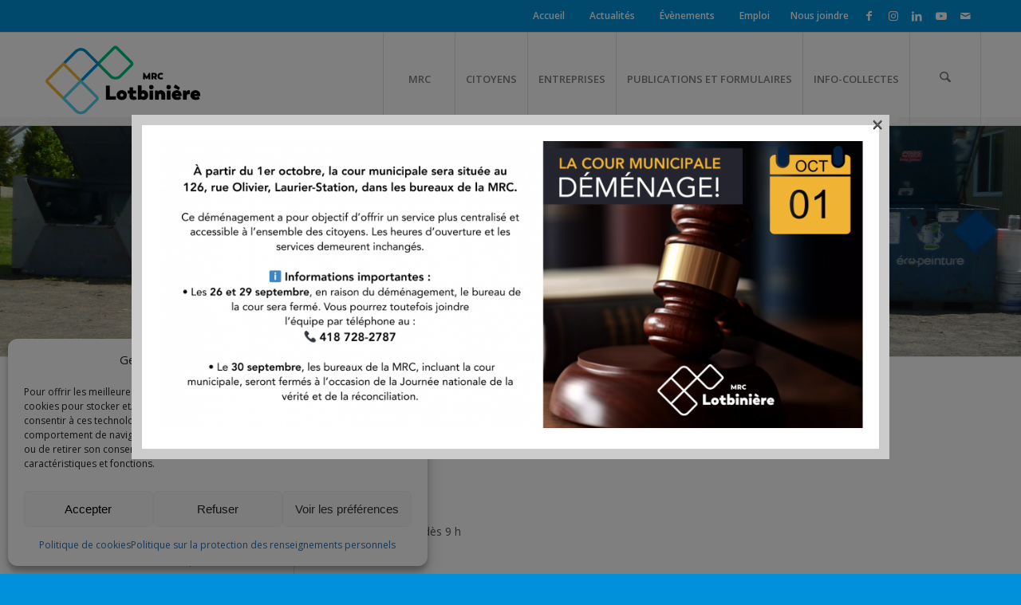

--- FILE ---
content_type: text/css
request_url: https://www.mrclotbiniere.org/wp-content/uploads/dynamic_avia/avia_posts_css/post-617.css?ver=ver-1768506401
body_size: 2878
content:
.avia-section.av-2edbnt-17804c54c6d11ec6c217e2a93898e767{
background-repeat:no-repeat;
background-image:url(https://www.mrclotbiniere.org/wp-content/uploads/2017/03/Dosquet3.jpg);
background-position:50% 50%;
background-attachment:scroll;
}

#top .av-special-heading.av-lm1qh-0a97097508a3c8eecafce1940b0211ce{
padding-bottom:0;
font-size:35px;
}
body .av-special-heading.av-lm1qh-0a97097508a3c8eecafce1940b0211ce .av-special-heading-tag .heading-char{
font-size:25px;
}
#top #wrap_all .av-special-heading.av-lm1qh-0a97097508a3c8eecafce1940b0211ce .av-special-heading-tag{
font-size:35px;
}
.av-special-heading.av-lm1qh-0a97097508a3c8eecafce1940b0211ce .av-subheading{
font-size:15px;
}

#top .hr.av-23d9y1-addced060314a0a4f1d6f3755ea9d100{
margin-top:20px;
margin-bottom:30px;
}
.hr.av-23d9y1-addced060314a0a4f1d6f3755ea9d100 .hr-inner{
width:50px;
border-color:#000000;
}

.flex_column.av-1xcdax-0fb0f1051409661bc34cf7ae43780b4d{
border-radius:0px 0px 0px 0px;
padding:0px 0px 0px 0px;
}

#top .av-special-heading.av-fswex-fc333cf361c2cde3113aabc168efb8be{
padding-bottom:10px;
font-size:20px;
}
body .av-special-heading.av-fswex-fc333cf361c2cde3113aabc168efb8be .av-special-heading-tag .heading-char{
font-size:25px;
}
#top #wrap_all .av-special-heading.av-fswex-fc333cf361c2cde3113aabc168efb8be .av-special-heading-tag{
font-size:20px;
}
.av-special-heading.av-fswex-fc333cf361c2cde3113aabc168efb8be .av-subheading{
font-size:15px;
}

.flex_column.av-18ybqh-391acf5b31c6580b0e06f88bcf101472{
border-radius:0px 0px 0px 0px;
padding:0px 0px 0px 0px;
}

.flex_column.av-l3np5-2b76cdb270d44d1c3269bbf0a4dc61f9{
border-radius:0px 0px 0px 0px;
padding:0px 0px 0px 0px;
}

#top .av-special-heading.av-dwmup-8d4b9745960ffaa9ffd525075f90c1d5{
padding-bottom:10px;
font-size:20px;
}
body .av-special-heading.av-dwmup-8d4b9745960ffaa9ffd525075f90c1d5 .av-special-heading-tag .heading-char{
font-size:25px;
}
#top #wrap_all .av-special-heading.av-dwmup-8d4b9745960ffaa9ffd525075f90c1d5 .av-special-heading-tag{
font-size:20px;
}
.av-special-heading.av-dwmup-8d4b9745960ffaa9ffd525075f90c1d5 .av-subheading{
font-size:15px;
}


@media only screen and (min-width: 480px) and (max-width: 767px){ 
#top #wrap_all .av-special-heading.av-lm1qh-0a97097508a3c8eecafce1940b0211ce .av-special-heading-tag{
font-size:0.8em;
}

#top #wrap_all .av-special-heading.av-fswex-fc333cf361c2cde3113aabc168efb8be .av-special-heading-tag{
font-size:0.8em;
}

#top #wrap_all .av-special-heading.av-dwmup-8d4b9745960ffaa9ffd525075f90c1d5 .av-special-heading-tag{
font-size:0.8em;
}
}

@media only screen and (max-width: 479px){ 
#top #wrap_all .av-special-heading.av-lm1qh-0a97097508a3c8eecafce1940b0211ce .av-special-heading-tag{
font-size:0.8em;
}

#top #wrap_all .av-special-heading.av-fswex-fc333cf361c2cde3113aabc168efb8be .av-special-heading-tag{
font-size:0.8em;
}

#top #wrap_all .av-special-heading.av-dwmup-8d4b9745960ffaa9ffd525075f90c1d5 .av-special-heading-tag{
font-size:0.8em;
}
}
